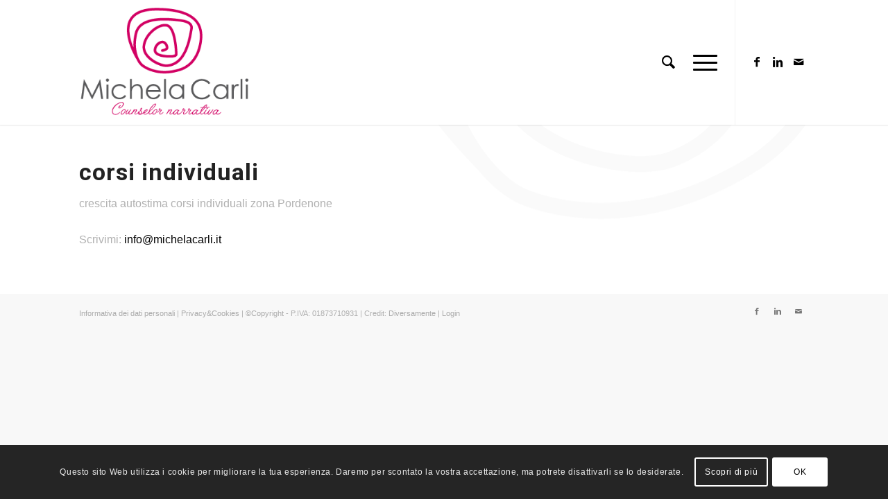

--- FILE ---
content_type: text/html; charset=UTF-8
request_url: https://www.michelacarli.it/crescita-autostima-zona-pordenone-corsi-individuali/
body_size: 8339
content:
<!DOCTYPE html>
<html lang="it-IT" class="html_stretched responsive av-preloader-disabled av-default-lightbox  html_header_top html_logo_left html_main_nav_header html_menu_right html_custom html_header_sticky html_header_shrinking_disabled html_mobile_menu_tablet html_header_searchicon html_content_align_center html_header_unstick_top html_header_stretch_disabled html_minimal_header html_minimal_header_shadow html_elegant-blog html_burger_menu html_av-submenu-hidden html_av-submenu-display-hover html_av-overlay-full html_av-submenu-noclone html_entry_id_1202 av-no-preview html_burger_menu_active ">
<head>
<meta charset="UTF-8" />
<meta name="robots" content="index, follow" />


<!-- mobile setting -->
<meta name="viewport" content="width=device-width, initial-scale=1, maximum-scale=1">

<!-- Scripts/CSS and wp_head hook -->
<title>crescita autostima zona Pordenone corsi individuali</title>

<!-- All in One SEO Pack 2.9.1 by Michael Torbert of Semper Fi Web Designob_start_detected [-1,-1] -->
<meta name="description"  content="crescita autostima zona Pordenone corsi individuali. MICHELACARLI.IT Counseling, formazione, workshop per evoluzione personale e professionale." />

<link rel="canonical" href="https://www.michelacarli.it/crescita-autostima-zona-pordenone-corsi-individuali/" />
<!-- /all in one seo pack -->
<link rel='dns-prefetch' href='//s.w.org' />
<link rel="alternate" type="application/rss+xml" title="Michela Carli &raquo; Feed" href="https://www.michelacarli.it/feed/" />
<link rel="alternate" type="application/rss+xml" title="Michela Carli &raquo; Feed dei commenti" href="https://www.michelacarli.it/comments/feed/" />

<!-- google webfont font replacement -->

			<script type='text/javascript'>
			if(!document.cookie.match(/aviaPrivacyGoogleWebfontsDisabled/)){
				(function() {
					var f = document.createElement('link');
					
					f.type 	= 'text/css';
					f.rel 	= 'stylesheet';
					f.href 	= '//fonts.googleapis.com/css?family=Roboto:100,400,700';
					f.id 	= 'avia-google-webfont';
					
					document.getElementsByTagName('head')[0].appendChild(f);
				})();
			}
			</script>
					<script type="text/javascript">
			window._wpemojiSettings = {"baseUrl":"https:\/\/s.w.org\/images\/core\/emoji\/11\/72x72\/","ext":".png","svgUrl":"https:\/\/s.w.org\/images\/core\/emoji\/11\/svg\/","svgExt":".svg","source":{"concatemoji":"https:\/\/www.michelacarli.it\/wp-includes\/js\/wp-emoji-release.min.js?ver=4.9.26"}};
			!function(e,a,t){var n,r,o,i=a.createElement("canvas"),p=i.getContext&&i.getContext("2d");function s(e,t){var a=String.fromCharCode;p.clearRect(0,0,i.width,i.height),p.fillText(a.apply(this,e),0,0);e=i.toDataURL();return p.clearRect(0,0,i.width,i.height),p.fillText(a.apply(this,t),0,0),e===i.toDataURL()}function c(e){var t=a.createElement("script");t.src=e,t.defer=t.type="text/javascript",a.getElementsByTagName("head")[0].appendChild(t)}for(o=Array("flag","emoji"),t.supports={everything:!0,everythingExceptFlag:!0},r=0;r<o.length;r++)t.supports[o[r]]=function(e){if(!p||!p.fillText)return!1;switch(p.textBaseline="top",p.font="600 32px Arial",e){case"flag":return s([55356,56826,55356,56819],[55356,56826,8203,55356,56819])?!1:!s([55356,57332,56128,56423,56128,56418,56128,56421,56128,56430,56128,56423,56128,56447],[55356,57332,8203,56128,56423,8203,56128,56418,8203,56128,56421,8203,56128,56430,8203,56128,56423,8203,56128,56447]);case"emoji":return!s([55358,56760,9792,65039],[55358,56760,8203,9792,65039])}return!1}(o[r]),t.supports.everything=t.supports.everything&&t.supports[o[r]],"flag"!==o[r]&&(t.supports.everythingExceptFlag=t.supports.everythingExceptFlag&&t.supports[o[r]]);t.supports.everythingExceptFlag=t.supports.everythingExceptFlag&&!t.supports.flag,t.DOMReady=!1,t.readyCallback=function(){t.DOMReady=!0},t.supports.everything||(n=function(){t.readyCallback()},a.addEventListener?(a.addEventListener("DOMContentLoaded",n,!1),e.addEventListener("load",n,!1)):(e.attachEvent("onload",n),a.attachEvent("onreadystatechange",function(){"complete"===a.readyState&&t.readyCallback()})),(n=t.source||{}).concatemoji?c(n.concatemoji):n.wpemoji&&n.twemoji&&(c(n.twemoji),c(n.wpemoji)))}(window,document,window._wpemojiSettings);
		</script>
		<style type="text/css">
img.wp-smiley,
img.emoji {
	display: inline !important;
	border: none !important;
	box-shadow: none !important;
	height: 1em !important;
	width: 1em !important;
	margin: 0 .07em !important;
	vertical-align: -0.1em !important;
	background: none !important;
	padding: 0 !important;
}
</style>
<link rel='stylesheet' id='avia-grid-css'  href='https://www.michelacarli.it/wp-content/themes/enfold/css/grid.css?ver=4.5' type='text/css' media='all' />
<link rel='stylesheet' id='avia-base-css'  href='https://www.michelacarli.it/wp-content/themes/enfold/css/base.css?ver=4.5' type='text/css' media='all' />
<link rel='stylesheet' id='avia-layout-css'  href='https://www.michelacarli.it/wp-content/themes/enfold/css/layout.css?ver=4.5' type='text/css' media='all' />
<link rel='stylesheet' id='avia-module-blog-css'  href='https://www.michelacarli.it/wp-content/themes/enfold/config-templatebuilder/avia-shortcodes/blog/blog.css?ver=4.9.26' type='text/css' media='all' />
<link rel='stylesheet' id='avia-module-postslider-css'  href='https://www.michelacarli.it/wp-content/themes/enfold/config-templatebuilder/avia-shortcodes/postslider/postslider.css?ver=4.9.26' type='text/css' media='all' />
<link rel='stylesheet' id='avia-module-button-css'  href='https://www.michelacarli.it/wp-content/themes/enfold/config-templatebuilder/avia-shortcodes/buttons/buttons.css?ver=4.9.26' type='text/css' media='all' />
<link rel='stylesheet' id='avia-module-button-fullwidth-css'  href='https://www.michelacarli.it/wp-content/themes/enfold/config-templatebuilder/avia-shortcodes/buttons_fullwidth/buttons_fullwidth.css?ver=4.9.26' type='text/css' media='all' />
<link rel='stylesheet' id='avia-module-comments-css'  href='https://www.michelacarli.it/wp-content/themes/enfold/config-templatebuilder/avia-shortcodes/comments/comments.css?ver=4.9.26' type='text/css' media='all' />
<link rel='stylesheet' id='avia-module-contact-css'  href='https://www.michelacarli.it/wp-content/themes/enfold/config-templatebuilder/avia-shortcodes/contact/contact.css?ver=4.9.26' type='text/css' media='all' />
<link rel='stylesheet' id='avia-module-gallery-css'  href='https://www.michelacarli.it/wp-content/themes/enfold/config-templatebuilder/avia-shortcodes/gallery/gallery.css?ver=4.9.26' type='text/css' media='all' />
<link rel='stylesheet' id='avia-module-maps-css'  href='https://www.michelacarli.it/wp-content/themes/enfold/config-templatebuilder/avia-shortcodes/google_maps/google_maps.css?ver=4.9.26' type='text/css' media='all' />
<link rel='stylesheet' id='avia-module-gridrow-css'  href='https://www.michelacarli.it/wp-content/themes/enfold/config-templatebuilder/avia-shortcodes/grid_row/grid_row.css?ver=4.9.26' type='text/css' media='all' />
<link rel='stylesheet' id='avia-module-heading-css'  href='https://www.michelacarli.it/wp-content/themes/enfold/config-templatebuilder/avia-shortcodes/heading/heading.css?ver=4.9.26' type='text/css' media='all' />
<link rel='stylesheet' id='avia-module-hr-css'  href='https://www.michelacarli.it/wp-content/themes/enfold/config-templatebuilder/avia-shortcodes/hr/hr.css?ver=4.9.26' type='text/css' media='all' />
<link rel='stylesheet' id='avia-module-icon-css'  href='https://www.michelacarli.it/wp-content/themes/enfold/config-templatebuilder/avia-shortcodes/icon/icon.css?ver=4.9.26' type='text/css' media='all' />
<link rel='stylesheet' id='avia-module-iconlist-css'  href='https://www.michelacarli.it/wp-content/themes/enfold/config-templatebuilder/avia-shortcodes/iconlist/iconlist.css?ver=4.9.26' type='text/css' media='all' />
<link rel='stylesheet' id='avia-module-image-css'  href='https://www.michelacarli.it/wp-content/themes/enfold/config-templatebuilder/avia-shortcodes/image/image.css?ver=4.9.26' type='text/css' media='all' />
<link rel='stylesheet' id='avia-module-slideshow-css'  href='https://www.michelacarli.it/wp-content/themes/enfold/config-templatebuilder/avia-shortcodes/slideshow/slideshow.css?ver=4.9.26' type='text/css' media='all' />
<link rel='stylesheet' id='avia-module-slideshow-contentpartner-css'  href='https://www.michelacarli.it/wp-content/themes/enfold/config-templatebuilder/avia-shortcodes/contentslider/contentslider.css?ver=4.9.26' type='text/css' media='all' />
<link rel='stylesheet' id='avia-module-slideshow-fullsize-css'  href='https://www.michelacarli.it/wp-content/themes/enfold/config-templatebuilder/avia-shortcodes/slideshow_fullsize/slideshow_fullsize.css?ver=4.9.26' type='text/css' media='all' />
<link rel='stylesheet' id='avia-module-slideshow-ls-css'  href='https://www.michelacarli.it/wp-content/themes/enfold/config-templatebuilder/avia-shortcodes/slideshow_layerslider/slideshow_layerslider.css?ver=4.9.26' type='text/css' media='all' />
<link rel='stylesheet' id='avia-module-social-css'  href='https://www.michelacarli.it/wp-content/themes/enfold/config-templatebuilder/avia-shortcodes/social_share/social_share.css?ver=4.9.26' type='text/css' media='all' />
<link rel='stylesheet' id='avia-module-tabs-css'  href='https://www.michelacarli.it/wp-content/themes/enfold/config-templatebuilder/avia-shortcodes/tabs/tabs.css?ver=4.9.26' type='text/css' media='all' />
<link rel='stylesheet' id='avia-module-toggles-css'  href='https://www.michelacarli.it/wp-content/themes/enfold/config-templatebuilder/avia-shortcodes/toggles/toggles.css?ver=4.9.26' type='text/css' media='all' />
<link rel='stylesheet' id='avia-module-video-css'  href='https://www.michelacarli.it/wp-content/themes/enfold/config-templatebuilder/avia-shortcodes/video/video.css?ver=4.9.26' type='text/css' media='all' />
<link rel='stylesheet' id='avia-scs-css'  href='https://www.michelacarli.it/wp-content/themes/enfold/css/shortcodes.css?ver=4.5' type='text/css' media='all' />
<link rel='stylesheet' id='avia-popup-css-css'  href='https://www.michelacarli.it/wp-content/themes/enfold/js/aviapopup/magnific-popup.css?ver=4.5' type='text/css' media='screen' />
<link rel='stylesheet' id='avia-lightbox-css'  href='https://www.michelacarli.it/wp-content/themes/enfold/css/avia-snippet-lightbox.css?ver=4.5' type='text/css' media='screen' />
<link rel='stylesheet' id='avia-cookie-css-css'  href='https://www.michelacarli.it/wp-content/themes/enfold/css/avia-snippet-cookieconsent.css?ver=4.5' type='text/css' media='screen' />
<link rel='stylesheet' id='avia-dynamic-css'  href='https://www.michelacarli.it/wp-content/uploads/dynamic_avia/michela_carli.css?ver=6720c084cce97' type='text/css' media='all' />
<link rel='stylesheet' id='avia-custom-css'  href='https://www.michelacarli.it/wp-content/themes/enfold/css/custom.css?ver=4.5' type='text/css' media='all' />
<link rel='stylesheet' id='avia-style-css'  href='https://www.michelacarli.it/wp-content/themes/Michela%20Carli/style.css?ver=4.5' type='text/css' media='all' />
<script type='text/javascript' src='https://www.michelacarli.it/wp-includes/js/jquery/jquery.js?ver=1.12.4'></script>
<script type='text/javascript' src='https://www.michelacarli.it/wp-includes/js/jquery/jquery-migrate.min.js?ver=1.4.1'></script>
<link rel='https://api.w.org/' href='https://www.michelacarli.it/wp-json/' />
<link rel="EditURI" type="application/rsd+xml" title="RSD" href="https://www.michelacarli.it/xmlrpc.php?rsd" />
<link rel="wlwmanifest" type="application/wlwmanifest+xml" href="https://www.michelacarli.it/wp-includes/wlwmanifest.xml" /> 
<meta name="generator" content="WordPress 4.9.26" />
<link rel='shortlink' href='https://www.michelacarli.it/?p=1202' />
<link rel="alternate" type="application/json+oembed" href="https://www.michelacarli.it/wp-json/oembed/1.0/embed?url=https%3A%2F%2Fwww.michelacarli.it%2Fcrescita-autostima-zona-pordenone-corsi-individuali%2F" />
<link rel="alternate" type="text/xml+oembed" href="https://www.michelacarli.it/wp-json/oembed/1.0/embed?url=https%3A%2F%2Fwww.michelacarli.it%2Fcrescita-autostima-zona-pordenone-corsi-individuali%2F&#038;format=xml" />
<link rel="profile" href="https://gmpg.org/xfn/11" />
<link rel="alternate" type="application/rss+xml" title="Michela Carli RSS2 Feed" href="https://www.michelacarli.it/feed/" />
<link rel="pingback" href="https://www.michelacarli.it/xmlrpc.php" />

<style type='text/css' media='screen'>
 #top #header_main > .container, #top #header_main > .container .main_menu  .av-main-nav > li > a, #top #header_main #menu-item-shop .cart_dropdown_link{ height:180px; line-height: 180px; }
 .html_top_nav_header .av-logo-container{ height:180px;  }
 .html_header_top.html_header_sticky #top #wrap_all #main{ padding-top:180px; } 
</style>
<!--[if lt IE 9]><script src="https://www.michelacarli.it/wp-content/themes/enfold/js/html5shiv.js"></script><![endif]-->
<link rel="icon" href="https://www.michelacarli.it/wp-content/uploads/2018/10/MichelaCarli_fv.png" type="image/png">

<!-- To speed up the rendering and to display the site as fast as possible to the user we include some styles and scripts for above the fold content inline -->
<script type="text/javascript">'use strict';var avia_is_mobile=!1;if(/Android|webOS|iPhone|iPad|iPod|BlackBerry|IEMobile|Opera Mini/i.test(navigator.userAgent)&&'ontouchstart' in document.documentElement){avia_is_mobile=!0;document.documentElement.className+=' avia_mobile '}
else{document.documentElement.className+=' avia_desktop '};document.documentElement.className+=' js_active ';(function(){var e=['-webkit-','-moz-','-ms-',''],n='';for(var t in e){if(e[t]+'transform' in document.documentElement.style){document.documentElement.className+=' avia_transform ';n=e[t]+'transform'};if(e[t]+'perspective' in document.documentElement.style)document.documentElement.className+=' avia_transform3d '};if(typeof document.getElementsByClassName=='function'&&typeof document.documentElement.getBoundingClientRect=='function'&&avia_is_mobile==!1){if(n&&window.innerHeight>0){setTimeout(function(){var e=0,o={},a=0,t=document.getElementsByClassName('av-parallax'),i=window.pageYOffset||document.documentElement.scrollTop;for(e=0;e<t.length;e++){t[e].style.top='0px';o=t[e].getBoundingClientRect();a=Math.ceil((window.innerHeight+i-o.top)*0.3);t[e].style[n]='translate(0px, '+a+'px)';t[e].style.top='auto';t[e].className+=' enabled-parallax '}},50)}}})();</script><link rel="icon" href="https://www.michelacarli.it/wp-content/uploads/2018/10/cropped-MichelaCarli_logo_512-01-1-32x32.jpg" sizes="32x32" />
<link rel="icon" href="https://www.michelacarli.it/wp-content/uploads/2018/10/cropped-MichelaCarli_logo_512-01-1-192x192.jpg" sizes="192x192" />
<link rel="apple-touch-icon-precomposed" href="https://www.michelacarli.it/wp-content/uploads/2018/10/cropped-MichelaCarli_logo_512-01-1-180x180.jpg" />
<meta name="msapplication-TileImage" content="https://www.michelacarli.it/wp-content/uploads/2018/10/cropped-MichelaCarli_logo_512-01-1-270x270.jpg" />
<style type='text/css'>
@font-face {font-family: 'entypo-fontello'; font-weight: normal; font-style: normal;
src: url('https://www.michelacarli.it/wp-content/themes/enfold/config-templatebuilder/avia-template-builder/assets/fonts/entypo-fontello.eot');
src: url('https://www.michelacarli.it/wp-content/themes/enfold/config-templatebuilder/avia-template-builder/assets/fonts/entypo-fontello.eot?#iefix') format('embedded-opentype'), 
url('https://www.michelacarli.it/wp-content/themes/enfold/config-templatebuilder/avia-template-builder/assets/fonts/entypo-fontello.woff') format('woff'), 
url('https://www.michelacarli.it/wp-content/themes/enfold/config-templatebuilder/avia-template-builder/assets/fonts/entypo-fontello.ttf') format('truetype'), 
url('https://www.michelacarli.it/wp-content/themes/enfold/config-templatebuilder/avia-template-builder/assets/fonts/entypo-fontello.svg#entypo-fontello') format('svg');
} #top .avia-font-entypo-fontello, body .avia-font-entypo-fontello, html body [data-av_iconfont='entypo-fontello']:before{ font-family: 'entypo-fontello'; }
</style>

<!--
Debugging Info for Theme support: 

Theme: Enfold
Version: 4.5
Installed: enfold
AviaFramework Version: 4.7
AviaBuilder Version: 0.9.5
aviaElementManager Version: 1.0.1
- - - - - - - - - - -
ChildTheme: Michela Carli
ChildTheme Version: 1.0
ChildTheme Installed: enfold

ML:1024-PU:14-PLA:7
WP:4.9.26
Compress: CSS:all theme files - JS:all theme files
Updates: disabled
PLAu:5
-->
</head>




<body data-rsssl=1 id="top" class="page-template-default page page-id-1202  rtl_columns stretched roboto arial-websave arial no_sidebar_border" itemscope="itemscope" itemtype="https://schema.org/WebPage" >

	
	<div id='wrap_all'>

	
<header id='header' class='all_colors header_color light_bg_color  av_header_top av_logo_left av_main_nav_header av_menu_right av_custom av_header_sticky av_header_shrinking_disabled av_header_stretch_disabled av_mobile_menu_tablet av_header_searchicon av_header_unstick_top av_minimal_header av_minimal_header_shadow av_bottom_nav_disabled  av_header_border_disabled'  role="banner" itemscope="itemscope" itemtype="https://schema.org/WPHeader" >

		<div  id='header_main' class='container_wrap container_wrap_logo'>
	
        <div class='container av-logo-container'><div class='inner-container'><span class='logo'><a href='https://www.michelacarli.it/'><img height='100' width='300' src='https://www.michelacarli.it/wp-content/uploads/2018/09/MichelaCarli_logo.png' alt='Michela Carli' /></a></span><nav class='main_menu' data-selectname='Seleziona una pagina'  role="navigation" itemscope="itemscope" itemtype="https://schema.org/SiteNavigationElement" ><div class="avia-menu av-main-nav-wrap av_menu_icon_beside"><ul id="avia-menu" class="menu av-main-nav"><li id="menu-item-290" class="menu-item menu-item-type-custom menu-item-object-custom menu-item-home menu-item-top-level menu-item-top-level-1"><a href="https://www.michelacarli.it/#chisono" itemprop="url"><span class="avia-bullet"></span><span class="avia-menu-text">CHI SONO</span><span class="avia-menu-fx"><span class="avia-arrow-wrap"><span class="avia-arrow"></span></span></span></a></li>
<li id="menu-item-229" class="menu-item menu-item-type-custom menu-item-object-custom menu-item-home menu-item-top-level menu-item-top-level-2"><a href="https://www.michelacarli.it/#counseling" itemprop="url"><span class="avia-bullet"></span><span class="avia-menu-text">COS&#8217;È IL COUNSELING</span><span class="avia-menu-fx"><span class="avia-arrow-wrap"><span class="avia-arrow"></span></span></span></a></li>
<li id="menu-item-230" class="menu-item menu-item-type-custom menu-item-object-custom menu-item-home menu-item-has-children menu-item-top-level menu-item-top-level-3"><a href="https://www.michelacarli.it/#servizi" itemprop="url"><span class="avia-bullet"></span><span class="avia-menu-text">COSA POSSO FARE PER TE</span><span class="avia-menu-fx"><span class="avia-arrow-wrap"><span class="avia-arrow"></span></span></span></a>


<ul class="sub-menu">
	<li id="menu-item-549" class="menu-item menu-item-type-post_type menu-item-object-page"><a href="https://www.michelacarli.it/percorsi-di-counseling/" itemprop="url"><span class="avia-bullet"></span><span class="avia-menu-text">PERCORSI DI COUNSELING</span></a></li>
	<li id="menu-item-548" class="menu-item menu-item-type-post_type menu-item-object-page"><a href="https://www.michelacarli.it/formazione-esperienziale/" itemprop="url"><span class="avia-bullet"></span><span class="avia-menu-text">FORMAZIONE ESPERIENZIALE</span></a></li>
</ul>
</li>
<li id="menu-item-280" class="menu-item menu-item-type-custom menu-item-object-custom menu-item-home menu-item-top-level menu-item-top-level-4"><a href="https://www.michelacarli.it/#crediti" itemprop="url"><span class="avia-bullet"></span><span class="avia-menu-text">CREDITS</span><span class="avia-menu-fx"><span class="avia-arrow-wrap"><span class="avia-arrow"></span></span></span></a></li>
<li id="menu-item-231" class="menu-item menu-item-type-custom menu-item-object-custom menu-item-home menu-item-top-level menu-item-top-level-5"><a href="https://www.michelacarli.it/#contatti" itemprop="url"><span class="avia-bullet"></span><span class="avia-menu-text">CONTATTI</span><span class="avia-menu-fx"><span class="avia-arrow-wrap"><span class="avia-arrow"></span></span></span></a></li>
<li id="menu-item-search" class="noMobile menu-item menu-item-search-dropdown menu-item-avia-special">
							<a href="?s=" rel="nofollow" data-avia-search-tooltip="

&lt;form action=&quot;https://www.michelacarli.it/&quot; id=&quot;searchform&quot; method=&quot;get&quot; class=&quot;&quot;&gt;
	&lt;div&gt;
		&lt;input type=&quot;submit&quot; value=&quot;&quot; id=&quot;searchsubmit&quot; class=&quot;button avia-font-entypo-fontello&quot; /&gt;
		&lt;input type=&quot;text&quot; id=&quot;s&quot; name=&quot;s&quot; value=&quot;&quot; placeholder='Cerca' /&gt;
			&lt;/div&gt;
&lt;/form&gt;" aria-hidden='true' data-av_icon='' data-av_iconfont='entypo-fontello'><span class="avia_hidden_link_text">Cerca</span></a>
	        		   </li><li class="av-burger-menu-main menu-item-avia-special ">
	        			<a href="#">
							<span class="av-hamburger av-hamburger--spin av-js-hamburger">
					        <span class="av-hamburger-box">
						          <span class="av-hamburger-inner"></span>
						          <strong>Menu</strong>
					        </span>
							</span>
						</a>
	        		   </li></ul></div><ul class='noLightbox social_bookmarks icon_count_3'><li class='social_bookmarks_facebook av-social-link-facebook social_icon_1'><a target='_blank' href='https://www.facebook.com/michela.carli.75' aria-hidden='true' data-av_icon='' data-av_iconfont='entypo-fontello' title='Facebook'><span class='avia_hidden_link_text'>Facebook</span></a></li><li class='social_bookmarks_linkedin av-social-link-linkedin social_icon_2'><a target='_blank' href='https://www.linkedin.com/in/michela-carli-50424562/?authType=NAME_SEARCH&authToken=rNgR&locale=it_IT&trk=tyah&trkInfo=clickedVertical%3Amynetwork%2CclickedEntityId%3A221552788%2CauthType%3ANAME_SEARCH%2Cidx%3A1-1-1%2CtarId%3A1465472431401%2Ctas%3AMichela%20carli' aria-hidden='true' data-av_icon='' data-av_iconfont='entypo-fontello' title='Linkedin'><span class='avia_hidden_link_text'>Linkedin</span></a></li><li class='social_bookmarks_mail av-social-link-mail social_icon_3'><a  href='mailto:info@michelacarli.it' aria-hidden='true' data-av_icon='' data-av_iconfont='entypo-fontello' title='Mail'><span class='avia_hidden_link_text'>Mail</span></a></li></ul></nav></div> </div> 
		<!-- end container_wrap-->
		</div>
		<div class='header_bg'></div>

<!-- end header -->
</header>
		
	<div id='main' class='all_colors' data-scroll-offset='180'>

	
		<div class='container_wrap container_wrap_first main_color fullsize'>

			<div class='container'>

				<main class='template-page content  av-content-full alpha units'  role="main" itemprop="mainContentOfPage" >

                    
		<article class='post-entry post-entry-type-page post-entry-1202'  itemscope="itemscope" itemtype="https://schema.org/CreativeWork" >

			<div class="entry-content-wrapper clearfix">
                <header class="entry-content-header"></header><div class="entry-content"  itemprop="text" ><h1>corsi individuali</h1>
<p>crescita autostima corsi individuali zona Pordenone<br />
&nbsp;<br />
Scrivimi: <a href="mailto:info@michelacarli.it" target="_blank" rel="noopener">info@michelacarli.it</a></p>
</div><footer class="entry-footer"></footer>			</div>

		</article><!--end post-entry-->



				<!--end content-->
				</main>

				
			</div><!--end container-->

		</div><!-- close default .container_wrap element -->



		


			

			
				<footer class='container_wrap socket_color' id='socket'  role="contentinfo" itemscope="itemscope" itemtype="https://schema.org/WPFooter" >
                    <div class='container'>

                        <span class='copyright'><a href="informativa-dei-dati-personali-clienti-e-fornitori/">Informativa dei dati personali</a> | <a href="privacy-cookies-policy/">Privacy&Cookies</a> | <a href="https://www.michelacarli.it/sitemap.xml">©Copyright</a> - P.IVA: 01873710931 | Credit: <a href='http://www.diversa-mente.com'  target='_blank'>Diversamente</a> | <a href='https://www.michelacarli.it/backend/'>Login</a></span>

                        <ul class='noLightbox social_bookmarks icon_count_3'><li class='social_bookmarks_facebook av-social-link-facebook social_icon_1'><a target='_blank' href='https://www.facebook.com/michela.carli.75' aria-hidden='true' data-av_icon='' data-av_iconfont='entypo-fontello' title='Facebook'><span class='avia_hidden_link_text'>Facebook</span></a></li><li class='social_bookmarks_linkedin av-social-link-linkedin social_icon_2'><a target='_blank' href='https://www.linkedin.com/in/michela-carli-50424562/?authType=NAME_SEARCH&authToken=rNgR&locale=it_IT&trk=tyah&trkInfo=clickedVertical%3Amynetwork%2CclickedEntityId%3A221552788%2CauthType%3ANAME_SEARCH%2Cidx%3A1-1-1%2CtarId%3A1465472431401%2Ctas%3AMichela%20carli' aria-hidden='true' data-av_icon='' data-av_iconfont='entypo-fontello' title='Linkedin'><span class='avia_hidden_link_text'>Linkedin</span></a></li><li class='social_bookmarks_mail av-social-link-mail social_icon_3'><a  href='mailto:info@michelacarli.it' aria-hidden='true' data-av_icon='' data-av_iconfont='entypo-fontello' title='Mail'><span class='avia_hidden_link_text'>Mail</span></a></li></ul>
                    </div>

	            <!-- ####### END SOCKET CONTAINER ####### -->
				</footer>


					<!-- end main -->
		</div>
		
		<!-- end wrap_all --></div>

<a href='#top' title='Scorrere verso l&rsquo;alto' id='scroll-top-link' aria-hidden='true' data-av_icon='' data-av_iconfont='entypo-fontello'><span class="avia_hidden_link_text">Scorrere verso l&rsquo;alto</span></a>

<div id="fb-root"></div>


        <div class='avia-cookie-consent cookiebar-hidden avia-cookiemessage-bottom'>
        <div class='container'>
        <p class="avia_cookie_text">Questo sito Web utilizza i cookie per migliorare la tua esperienza. Daremo per scontato la vostra accettazione, ma potrete disattivarli se lo desiderate.</p>

        <a href='#' class='avia-button avia-cookie-consent-button avia-cookie-consent-button-1 av-extra-cookie-btn avia-cookie-info-btn ' >Scopri di più</a><a href='#' class='avia-button avia-cookie-consent-button avia-cookie-consent-button-2  avia-cookie-close-bar ' data-contents='b3d07f916cd6f21191a921edd566e728'>OK</a>        
        
        

        </div>
        </div>
        
        <div id='av-consent-extra-info' class='av-inline-modal main_color'>
				
				<div style='padding-bottom:10px; margin:10px 0 0 0; ' class='av-special-heading av-special-heading-h3  blockquote modern-quote   '><h3 class='av-special-heading-tag '  itemprop="headline"  >Impostazioni Cookie e Privacy</h3><div class='special-heading-border'><div class='special-heading-inner-border' ></div></div></div>

<div style=' margin-top:0px; margin-bottom:0px;'  class='hr hr-custom hr-left hr-icon-no  '><span class='hr-inner   inner-border-av-border-thin' style=' width:100%;' ><span class='hr-inner-style'></span></span></div>

<div class="tabcontainer   sidebar_tab sidebar_tab_left noborder_tabs ">

<section class="av_tab_section"  itemscope="itemscope" itemtype="https://schema.org/CreativeWork" >    <div aria-controls="tab-id-1" role="tab" tabindex="0" data-fake-id="#tab-id-1" class="tab active_tab"  itemprop="headline" >Come usiamo i cookie</div>
    <div id="tab-id-1-container" class="tab_content active_tab_content" aria-hidden="false">
        <div class="tab_inner_content invers-color"  itemprop="text" >
<p>Potremmo richiedere che i cookie siano attivi sul tuo dispositivo. Utilizziamo i cookie per farci sapere quando visitate i nostri siti web, come interagite con noi, per arricchire la vostra esperienza utente e per personalizzare il vostro rapporto con il nostro sito web.</p>
<p>Clicca sulle diverse rubriche delle categorie per saperne di più. Puoi anche modificare alcune delle tue preferenze. Tieni presente che il blocco di alcuni tipi di cookie potrebbe influire sulla tua esperienza sui nostri siti Web e sui servizi che siamo in grado di offrire.</p>

        </div>
    </div>
</section>
<section class="av_tab_section"  itemscope="itemscope" itemtype="https://schema.org/CreativeWork" >    <div aria-controls="tab-id-2" role="tab" tabindex="0" data-fake-id="#tab-id-2" class="tab "  itemprop="headline" >Cookie essenziali del sito Web</div>
    <div id="tab-id-2-container" class="tab_content " aria-hidden="true">
        <div class="tab_inner_content invers-color"  itemprop="text" >
<p>Questi cookie sono strettamente necessari per fornirti i servizi disponibili attraverso il nostro sito web e per utilizzare alcune delle sue funzionalità.</p>
<p>Poiché questi cookie sono strettamente necessari per la fruizione del sito web, non è possibile rifiutarli senza influire sul funzionamento del nostro sito. È possibile bloccarli o eliminarli modificando le impostazioni del browser e imporre il blocco di tutti i cookie su questo sito web.</p>

        </div>
    </div>
</section>
<section class="av_tab_section"  itemscope="itemscope" itemtype="https://schema.org/CreativeWork" >    <div aria-controls="tab-id-3" role="tab" tabindex="0" data-fake-id="#tab-id-3" class="tab "  itemprop="headline" >Cookie di Google Analytics</div>
    <div id="tab-id-3-container" class="tab_content " aria-hidden="true">
        <div class="tab_inner_content invers-color"  itemprop="text" >
<p>Questi cookie raccolgono informazioni che vengono utilizzate in forma aggregata per aiutarci a capire come viene utilizzato il nostro sito web o l'efficacia delle nostre campagne di marketing o per aiutarci a personalizzare il nostro sito web e la vostra applicazione al fine di migliorare la vostra esperienza.</p>
<p>Se non vuoi che monitoriamo le tue visite sul nostro sito puoi disabilitare il monitoraggio nel tuo browser qui: <div class="av-switch-aviaPrivacyGoogleTrackingDisabled av-toggle-switch"><label><input type="checkbox" checked id="aviaPrivacyGoogleTrackingDisabled" class="aviaPrivacyGoogleTrackingDisabled " name="aviaPrivacyGoogleTrackingDisabled"><span class="toggle-track"></span><span class="toggle-label-content">Fai clic per abilitare/disabilitare il tracciamento di Google Analytics.</span></label></div></p>

        </div>
    </div>
</section>
<section class="av_tab_section"  itemscope="itemscope" itemtype="https://schema.org/CreativeWork" >    <div aria-controls="tab-id-4" role="tab" tabindex="0" data-fake-id="#tab-id-4" class="tab "  itemprop="headline" >Altri servizi esterni</div>
    <div id="tab-id-4-container" class="tab_content " aria-hidden="true">
        <div class="tab_inner_content invers-color"  itemprop="text" >
<p>Usiamo anche diversi servizi esterni come Google Webfonts, Google Maps e fornitori di video esterni. Poiché questi fornitori possono raccogliere dati personali come il tuo indirizzo IP, ti consentiamo di bloccarli qui. Si prega di essere consapevoli del fatto che questo potrebbe ridurre pesantemente la funzionalità e l'aspetto del nostro sito. Le modifiche avranno effetto una volta ricaricata la pagina.</p>
<p>Impostazioni per Google Webfont:<br />
<div class="av-switch-aviaPrivacyGoogleWebfontsDisabled av-toggle-switch"><label><input type="checkbox" checked id="aviaPrivacyGoogleWebfontsDisabled" class="aviaPrivacyGoogleWebfontsDisabled " name="aviaPrivacyGoogleWebfontsDisabled"><span class="toggle-track"></span><span class="toggle-label-content">Fai clic per attivare/disattivare Google Web Fonts.</span></label></div></p>
<p>Impostazioni per Google Maps:<br />
<div class="av-switch-aviaPrivacyGoogleMapsDisabled av-toggle-switch"><label><input type="checkbox" checked id="aviaPrivacyGoogleMapsDisabled" class="aviaPrivacyGoogleMapsDisabled " name="aviaPrivacyGoogleMapsDisabled"><span class="toggle-track"></span><span class="toggle-label-content">Fai clic per abilitare/disabilitare Google Maps.</span></label></div></p>
<p>Vimeo and YouTube video embeds:<br />
<div class="av-switch-aviaPrivacyVideoEmbedsDisabled av-toggle-switch"><label><input type="checkbox" checked id="aviaPrivacyVideoEmbedsDisabled" class="aviaPrivacyVideoEmbedsDisabled " name="aviaPrivacyVideoEmbedsDisabled"><span class="toggle-track"></span><span class="toggle-label-content">Fai clic per abilitare/disabilitare gli incorporamenti video.</span></label></div></p>

        </div>
    </div>
</section>
<section class="av_tab_section"  itemscope="itemscope" itemtype="https://schema.org/CreativeWork" >    <div aria-controls="tab-id-5" role="tab" tabindex="0" data-fake-id="#tab-id-5" class="tab "  itemprop="headline" >Privacy Policy</div>
    <div id="tab-id-5-container" class="tab_content " aria-hidden="true">
        <div class="tab_inner_content invers-color"  itemprop="text" >
<p>Puoi leggere i nostri cookie e le nostre impostazioni sulla privacy in dettaglio nella nostra pagina sulla privacy. </p>
<a href='https://www.michelacarli.it/privacy-cookies-policy/' target='_blank'>Privacy &#038; Cookies Policy</a>

        </div>
    </div>
</section>

</div>

					
				</div>
 <script type='text/javascript'>
 /* <![CDATA[ */  
var avia_framework_globals = avia_framework_globals || {};
    avia_framework_globals.frameworkUrl = 'https://www.michelacarli.it/wp-content/themes/enfold/framework/';
    avia_framework_globals.installedAt = 'https://www.michelacarli.it/wp-content/themes/enfold/';
    avia_framework_globals.ajaxurl = 'https://www.michelacarli.it/wp-admin/admin-ajax.php';
/* ]]> */ 
</script>
 
 <script type='text/javascript' src='https://www.michelacarli.it/wp-content/themes/enfold/js/avia.js?ver=4.5'></script>
<script type='text/javascript' src='https://www.michelacarli.it/wp-content/themes/enfold/js/shortcodes.js?ver=4.5'></script>
<script type='text/javascript' src='https://www.michelacarli.it/wp-content/themes/enfold/config-templatebuilder/avia-shortcodes/contact/contact.js?ver=4.9.26'></script>
<script type='text/javascript' src='https://www.michelacarli.it/wp-content/themes/enfold/config-templatebuilder/avia-shortcodes/gallery/gallery.js?ver=4.9.26'></script>
<script type='text/javascript' src='https://www.michelacarli.it/wp-content/themes/enfold/config-templatebuilder/avia-shortcodes/iconlist/iconlist.js?ver=4.9.26'></script>
<script type='text/javascript' src='https://www.michelacarli.it/wp-content/themes/enfold/config-templatebuilder/avia-shortcodes/slideshow/slideshow.js?ver=4.9.26'></script>
<script type='text/javascript' src='https://www.michelacarli.it/wp-content/themes/enfold/config-templatebuilder/avia-shortcodes/slideshow/slideshow-video.js?ver=4.9.26'></script>
<script type='text/javascript' src='https://www.michelacarli.it/wp-content/themes/enfold/config-templatebuilder/avia-shortcodes/slideshow_layerslider/slideshow_layerslider.js?ver=4.9.26'></script>
<script type='text/javascript' src='https://www.michelacarli.it/wp-content/themes/enfold/config-templatebuilder/avia-shortcodes/tabs/tabs.js?ver=4.9.26'></script>
<script type='text/javascript' src='https://www.michelacarli.it/wp-content/themes/enfold/config-templatebuilder/avia-shortcodes/toggles/toggles.js?ver=4.9.26'></script>
<script type='text/javascript' src='https://www.michelacarli.it/wp-content/themes/enfold/config-templatebuilder/avia-shortcodes/video/video.js?ver=4.9.26'></script>
<script type='text/javascript' src='https://www.michelacarli.it/wp-content/themes/enfold/js/aviapopup/jquery.magnific-popup.min.js?ver=4.5'></script>
<script type='text/javascript' src='https://www.michelacarli.it/wp-content/themes/enfold/js/avia-snippet-lightbox.js?ver=4.5'></script>
<script type='text/javascript' src='https://www.michelacarli.it/wp-content/themes/enfold/js/avia-snippet-megamenu.js?ver=4.5'></script>
<script type='text/javascript' src='https://www.michelacarli.it/wp-content/themes/enfold/js/avia-snippet-sticky-header.js?ver=4.5'></script>
<script type='text/javascript' src='https://www.michelacarli.it/wp-content/themes/enfold/js/avia-snippet-cookieconsent.js?ver=4.5'></script>
<script type='text/javascript' src='https://www.michelacarli.it/wp-content/themes/enfold/framework/js/conditional_load/avia_google_maps_front.js?ver=4.5'></script>
<script type='text/javascript' src='https://www.michelacarli.it/wp-includes/js/wp-embed.min.js?ver=4.9.26'></script>
<!-- Google tag (gtag.js) -->
<script async src="https://www.googletagmanager.com/gtag/js?id=G-B3B6088PF3"></script>
<script>
  window.dataLayer = window.dataLayer || [];
  function gtag(){dataLayer.push(arguments);}
  gtag('js', new Date());

  gtag('config', 'G-B3B6088PF3');
</script><script>function av_privacy_cookie_setter( cookie_name ) {var toggle = jQuery('.' + cookie_name);toggle.each(function(){if(document.cookie.match(cookie_name)) this.checked = false;});jQuery('.' + 'av-switch-' + cookie_name).each(function(){this.className += ' active ';});toggle.on('click', function(){if(this.checked){document.cookie = cookie_name + '=; Path=/; Expires=Thu, 01 Jan 1970 00:00:01 GMT;';}else{var theDate = new Date();var oneYearLater = new Date( theDate.getTime() + 31536000000 );document.cookie = cookie_name + '=true; Path=/; Expires='+oneYearLater.toGMTString()+';';}});}; av_privacy_cookie_setter('aviaPrivacyGoogleTrackingDisabled');  av_privacy_cookie_setter('aviaPrivacyGoogleWebfontsDisabled');  av_privacy_cookie_setter('aviaPrivacyGoogleMapsDisabled');  av_privacy_cookie_setter('aviaPrivacyVideoEmbedsDisabled'); </script></body>
</html>


--- FILE ---
content_type: text/css
request_url: https://www.michelacarli.it/wp-content/themes/Michela%20Carli/style.css?ver=4.5
body_size: -62
content:
/*
Theme Name: Michela Carli
Description: Tema creato per <strong>Michela Carli</strong>
Version: 1.0
Author: Diversamente
Author URI: http://www.diversa-mente.com/
Template: enfold
*/